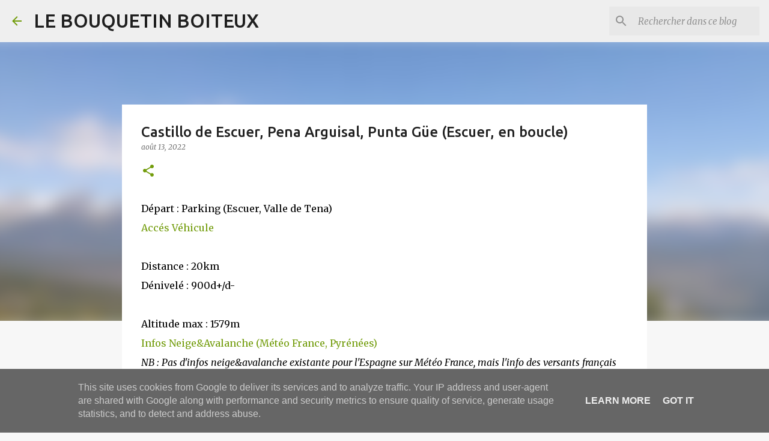

--- FILE ---
content_type: text/html; charset=utf-8
request_url: https://www.google.com/recaptcha/api2/aframe
body_size: 266
content:
<!DOCTYPE HTML><html><head><meta http-equiv="content-type" content="text/html; charset=UTF-8"></head><body><script nonce="i0X-rziTzyB7NHtd_o-3wg">/** Anti-fraud and anti-abuse applications only. See google.com/recaptcha */ try{var clients={'sodar':'https://pagead2.googlesyndication.com/pagead/sodar?'};window.addEventListener("message",function(a){try{if(a.source===window.parent){var b=JSON.parse(a.data);var c=clients[b['id']];if(c){var d=document.createElement('img');d.src=c+b['params']+'&rc='+(localStorage.getItem("rc::a")?sessionStorage.getItem("rc::b"):"");window.document.body.appendChild(d);sessionStorage.setItem("rc::e",parseInt(sessionStorage.getItem("rc::e")||0)+1);localStorage.setItem("rc::h",'1768946862932');}}}catch(b){}});window.parent.postMessage("_grecaptcha_ready", "*");}catch(b){}</script></body></html>

--- FILE ---
content_type: text/plain
request_url: https://www.google-analytics.com/j/collect?v=1&_v=j102&a=1178325059&t=pageview&_s=1&dl=https%3A%2F%2Fwww.le-bouquetin-boiteux.fr%2F2022%2F08%2Fcastillo-escuer-pena-arguisal-punta-gue.html&ul=en-us%40posix&dt=Castillo%20de%20Escuer%2C%20Pena%20Arguisal%2C%20Punta%20G%C3%BCe%20(Escuer%2C%20en%20boucle)&sr=1280x720&vp=1280x720&_u=IADAAEABAAAAACAAI~&jid=789590384&gjid=1843658249&cid=739104009.1768946860&tid=UA-119152065-1&_gid=1541521935.1768946860&_r=1&_slc=1&z=1766447832
body_size: -577
content:
2,cG-WE1WV8LM4H